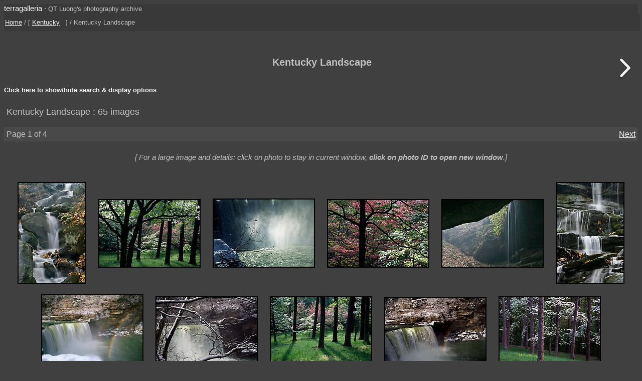

--- FILE ---
content_type: text/html; charset=UTF-8
request_url: https://www.terragalleria.com/photos/?keyword=kentucky-landscape
body_size: 5898
content:

<html>
<!DOCTYPE HTML PUBLIC "-//W3C//DTD HTML 4.01 Transitional//EN">
<head>
<meta http-equiv="Content-Type" content="text/html; charset=ISO-8859-1">

<meta name=description content="65 pictures of Kentucky Landscape  by professional photographer QT Luong, available as fine art prints or for stock photography licensing (Page 1 of 4). ">
<title>Kentucky Landscape Pictures - stock photos and fine art prints</title>
<meta name="viewport" content="initial-scale=1.00">
<link rel="stylesheet" href="/style_new.css" TYPE="text/css">
<style>
.img_with_link_inside_220 {
    display: table-cell;
    width: 225px;
    height: 225px;
    vertical-align: middle;
}
.img_with_link_inside_140 {
    display: table-cell;
    width: 150px;
    height: 150px;
    vertical-align: middle;
}
</style>


<link rel="stylesheet" href="/scripts/tooltip.css" type="text/css">
<script type="text/javascript" src="/scripts/windows.js"> </script>
<script type="text/javascript" src="/scripts/tooltip.js"></script>
<script type="text/javascript" src="/scripts/forms.js"></script>
<script type="text/javascript" src="/scripts/lite/piclens.js"></script>
<link rel="alternate" href="/photos/?c=rss&amp;keyword=kentucky-landscape" type="application/rss+xml" title="" id="gallery" />
<script type = "text/javascript">
<!--

function jumptopage(url) {
  selected=url.options[url.selectedIndex].value;
  window.location=selected;
}

function checkAll(field)
{
for (i = 0; i < field.length; i++)
        field[i].checked = true ;
}

function uncheckAll(field)
{
for (i = 0; i < field.length; i++)
        field[i].checked = false ;
}


// -->
</script>

<script language="javascript" type="text/javascript">
<!--
function show(which){
if (document.getElementById && document.createTextNode){
m=document.getElementById("menu");
trig=m.getElementsByTagName("div").item(which).style.display;
if (trig=="block") trig="none";
else if (trig=="" || trig=="none") trig="block";
m.getElementsByTagName("div").item(which).style.display=trig;
varhighlighttext="-";
varnormaltext="+";
t=m.getElementsByTagName("h5").item(which);
h=t.getElementsByTagName("a").item(0).firstChild;
if (trig=="none"){h.nodeValue=h.nodeValue.replace(highlighttext,normaltext);}
else {h.nodeValue=h.nodeValue.replace(normaltext,highlighttext);}
}
}
//-->
</script>
<style type="text/css">#menu div {display:none;}</style>
<!-- Backward compatibility hacks -->
<noscript>
<style type="text/css">#menu div{display:block;}</style>
</noscript>
<script language="JavaScript">
<!--

if (!document.getElementById && !document.createTextNode){
document.write('<style type="text/css">#menu div{display:block;}</style>')
}
//-->
</script>
<!-- Backward compatibility hacks end -->

</HEAD>



<body onLoad="sf();">

  <div id="tooltip" onMouseOver="currentlyUnderMouse = this" onMouseOut="currentlyUnderMouse = null; window.setTimeout('unlockTooltip()', 1000);"></div>

<div class="generic_line">
<div class="site_title">
<a href = "/index.html" style="text-decoration:none">terragalleria</a>
&#183; 
<font size="-1">QT&nbsp;Luong's&nbsp;photography&nbsp;archive</font>
</div>
<div class="cell_right">
 </div>
</div>

<div class="path">
<div class="row">
<div class="path_left">
  <a href ="/index.html">Home</a> / [  <a href = "/america/south-east/kentucky/kentucky.html">Kentucky</a> &nbsp; ] / Kentucky Landscape </div>
<div class="path_right">
  </div>
</div>
</div>

<div class= "srtable">
<div class = "cell_left">

</div>
<div class = "cell_right">

<A HREF="javascript:newWindow('/cgi-bin/show-favorites.cgi');">
<font size = -1><? 
if (isset($_COOKIE['nbima'])) {
    $nbima = $_COOKIE['nbima'];
    if ($nbima == 1) {
	echo "View selection (1 image)";
    } else {
	echo "View selection ($nbima images)";
    }
}
?></font></a>
&nbsp;
<A HREF="/scripts/view-cart.php">
<font size = -1><? 
if (isset($_COOKIE['cart'])) {
    $nbima = $_COOKIE['cart'];
    if ($nbima != 0) {
	if ($nbima == 1) {
	    echo "View cart (1 image)";
	} else {
	    echo "View cart ($nbima images)";
	}
    }
}
?></font></a>


</div>
</div>

<p>

<div class = "srtable">
<div class = "arrow_left">
<img WIDTH=54 HEIGHT=71 SRC = "/Icons/empty.gif" BORDER=0>
</div>
<div class = "page_title">
<h1> Kentucky Landscape </h1>
</div>
<div class = "arrow_right">
<a href = "/photos/?keyword=kentucky-landscape&amp;page=2"><IMG  WIDTH=54 HEIGHT=71 SRC = "/Icons/arrow_large_right.gif" BORDER=0 alt="next"></a>
</div>
</div>
</div>
<div id="menu">
<h5><a href="#" onclick="show(0)">Click here to show/hide search & display options</a></h5>

<div>
<form method=GET action=/photos/ name="f">
<table width="100%" border=0 cellspacing=0 cellpadding=5>
<tr><td align=right>
<a href = "/search.php">More</a> &nbsp;
<input type=hidden name=new value=y>
<input type=hidden name=row value=1>
<input type=hidden name=col value=20>
<input type=hidden name=s value="1">
<input type=hidden name=d value=small>
<input type=hidden name=c value=none>
<input type=hidden name=o value=>
<input type=hidden name=p  value=>
<input type=hidden name=a  value=>
<input type=text name=q  value="" size=30 maxlength=50 style="color:black; background-color:#a0a0a0">
<INPUT type=submit value="New search" style="color:#ffffff; background-color:#808080">
</td>
</tr>
<tr>
<td align=right><input type="checkbox" name="bw" value="bw"> Black & White &nbsp;&nbsp;
<input type="checkbox" name="f" value="lf"> Large format only &nbsp;&nbsp;
<input type="checkbox"  name="f" value="p"> Panoramic only  &nbsp;&nbsp;
<input type="checkbox" checked name="h" value="y">&nbsp;Horizontal &nbsp;&nbsp;
<input type="checkbox" checked name="v" value="y">&nbsp;Vertical &nbsp;&nbsp;<br><i>To find <b>fewer</b> images, enter additional words (exclude with "not"),  click <b>Refine&nbsp;search</b>&nbsp; <i> </td></tr></table><INPUT type=hidden name=kentucky VALUE="wordselected"><INPUT type=hidden name=landscape VALUE="wordselected">
<center>
<table  width="100%"  border=0 cellspacing=0 cellpadding=5>
<tr>
<td align=right>
<font size =-1>To select different orientation options, 
check boxes above as desired and then click at right.
</font>
</td>
<td align=right>
<INPUT type=hidden name=new VALUE="n">
<INPUT type=submit name=search VALUE="Refine search" style="color:#ffffff; background-color:#808080">
</td>
</tr>
</table>
</center>

</form>

<table  width="100%" border=0 cellspacing=0 cellpadding=5>
<tr>
<td align=right>
<form action=""><select onChange="jumptopage(this);"  style="color:#ffffff; background-color:#606060"><option value="/photos/?keyword=kentucky-landscape" selected>default order</option>
<option value="/photos/?keyword=kentucky-landscape&amp;p=date_published">sort by date published</option>
<option value="/photos/?keyword=kentucky-landscape&amp;p=ratings_av">sort by ratings</option>
<option value="/photos/?keyword=kentucky-landscape&amp;p=score">sort by popularity</option>
<option value="/photos/?keyword=kentucky-landscape&amp;p=norm_score">sort by interest</option>
</select>
<select onChange="jumptopage(this);"  style="color:#ffffff; background-color:#606060"><option value= "/photos/?keyword=kentucky-landscape&amp;d=tiny">small thumbs</option>
<option value= "/photos/?keyword=kentucky-landscape&amp;d=small" selected>large thumbs</option>
</select>
<select onChange="jumptopage(this);"  style="color:#ffffff; background-color:#606060"><option value= "/photos/?keyword=kentucky-landscape&amp;c=none" selected>pop-ups, no text</option>
<option value= "/photos/?keyword=kentucky-landscape&amp;c=nothing">no pop-ups, no text</option>
<option value= "/photos/?keyword=kentucky-landscape&amp;c=link">action buttons</option>
<option value= "/photos/?keyword=kentucky-landscape&amp;c=cap">full info</option>
</select>
<select onChange="jumptopage(this);"  style="color:#ffffff; background-color:#606060"><option value= "/photos/?keyword=kentucky-landscape&amp;s=1&amp;col=10">images per page: 10</option>
<option value= "/photos/?keyword=kentucky-landscape&amp;s=1&amp;col=20" selected>images per page: 20</option>
<option value= "/photos/?keyword=kentucky-landscape&amp;s=1&amp;col=30">images per page: 30</option>
<option value= "/photos/?keyword=kentucky-landscape&amp;s=1&amp;col=40">images per page: 40</option>
<option value= "/photos/?keyword=kentucky-landscape&amp;s=1&amp;col=50">images per page: 50</option>
<option value= "/photos/?keyword=kentucky-landscape&amp;s=1&amp;col=60">images per page: 60</option>
<option value= "/photos/?keyword=kentucky-landscape&amp;s=1&amp;col=70">images per page: 70</option>
<option value= "/photos/?keyword=kentucky-landscape&amp;s=1&amp;col=80">images per page: 80</option>
<option value= "/photos/?keyword=kentucky-landscape&amp;s=1&amp;col=90">images per page: 90</option>
<option value= "/photos/?keyword=kentucky-landscape&amp;s=1&amp;col=100">images per page: 100</option>
<option value= "/photos/?keyword=kentucky-landscape&amp;s=1&amp;col=110">images per page: 110</option>
<option value= "/photos/?keyword=kentucky-landscape&amp;s=1&amp;col=120">images per page: 120</option>
<option value= "/photos/?keyword=kentucky-landscape&amp;s=1&amp;col=130">images per page: 130</option>
<option value= "/photos/?keyword=kentucky-landscape&amp;s=1&amp;col=140">images per page: 140</option>
<option value= "/photos/?keyword=kentucky-landscape&amp;s=1&amp;col=150">images per page: 150</option>
<option value= "/photos/?keyword=kentucky-landscape&amp;s=1&amp;col=160">images per page: 160</option>
<option value= "/photos/?keyword=kentucky-landscape&amp;s=1&amp;col=170">images per page: 170</option>
<option value= "/photos/?keyword=kentucky-landscape&amp;s=1&amp;col=180">images per page: 180</option>
<option value= "/photos/?keyword=kentucky-landscape&amp;s=1&amp;col=190">images per page: 190</option>
<option value= "/photos/?keyword=kentucky-landscape&amp;s=1&amp;col=200">images per page: 200</option>

</select>
</form>
</td>
</tr>
</table>

</div>
</div>
<table  width="100%" border=0 cellspacing=0 cellpadding=5>
  <tr>
  <td align=left>
  <font size = "+1">

  Kentucky Landscape :  65 images  <br> 
</font>
</td>
</tr>
</table>

 <p>
<table bgcolor="#494949" width="100%" border=0 cellspacing=0 cellpadding=5>
<tr>
<td align = left>Page 1 of 4</td>
<td align = right>&nbsp;&nbsp;&nbsp;&nbsp;&nbsp;&nbsp;&nbsp;&nbsp; &nbsp; <a href = "/photos/?keyword=kentucky-landscape&amp;page=2">Next</a></td>
</tr>
</table>
<div class = "centered_block">
<i>
[ For a large image and details: click on photo to stay in current window, <b>click on photo ID to open new window</b>.]
</i><p>
</div>
  <div class="centered_block" id="image_block">
<a href = "/photo/?id=maca39878&amp;keyword=kentucky-landscape" OnMouseOver="showTooltip(this,'<table width=180><tr><td><font color=#000000>Cascading stream. Mammoth Cave National Park, Kentucky, USA.</font><p><font size=-1 color=#000000>Photo ID# <b><a href = javascript:Windowplus(\'/photo/?id=maca39878&amp;keyword=kentucky-landscape\');  style=text-decoration:none class=bluelink>maca39878</a></b><p><form name=favorites action=/cgi-bin/add-to-favorites.cgi method=get><input type=hidden name=ref value=maca39878><input type=hidden name=src value=np-hardwoods/maca39878><input type=hidden name=url value=parks/np-image.maca39878.html><input type=hidden name=code value=2>  <a href =javascript:favorites_submit() class=bluelink>Add to selection</a></form><br><form name=buy action=/cgi-bin/buy-image.cgi method=get><input type=hidden name=ref value=maca39878><input type=hidden name=src value=np-hardwoods/maca39878><input type=hidden name=url value=parks/np-image.maca39878.html>  <a href =javascript:buy_submit() class=bluelink>Buy image</a></form><p><form name=similar action=/photos/ method=get><input type=hidden name=row value=1><input type=hidden name=col value=20><input type=hidden name=c value=none><input type=hidden name=d value=small><input type=hidden name=q value=maca39878><input type=hidden name=t value=ref> <a href =javascript:similar_submit() class=bluelink>Images with similar subjects</a></form><br><form name=simplicity action=/photos/ method=get><input type=hidden name=row value=1><input type=hidden name=col value=20><input type=hidden name=c value=none><input type=hidden name=d value=small><input type=hidden name=q value=maca39878><input type=hidden name=p value=simplicity> <a href =javascript:simplicity_submit() class=bluelink>Visually similar images</a></form><p><a href = /photos/?keyword=kentucky-landscape&amp;c=nothing  style=text-decoration:none class=bluelink>Disable pop-ups/tooltips</a></font></td></tr></table>')";><img src = "/images/np-hardwoods/maca39878.small.jpeg" height=204 width=137 hspace=5 vspace=5 alt="Cascading stream. Mammoth Cave National Park, Kentucky, USA." title=""></a>
<a href = "/photo/?id=usky6512&amp;keyword=kentucky-landscape" OnMouseOver="showTooltip(this,'<table width=180><tr><td><font color=#000000>White and pink trees in bloom, Bernheim arboretum. Kentucky, USA</font><p><font size=-1 color=#000000>Photo ID# <b><a href = javascript:Windowplus(\'/photo/?id=usky6512&amp;keyword=kentucky-landscape\');  style=text-decoration:none class=bluelink>usky6512</a></b><p><form name=favorites action=/cgi-bin/add-to-favorites.cgi method=get><input type=hidden name=ref value=usky6512><input type=hidden name=src value=us-se/usky6512><input type=hidden name=url value=america/south-east/kentucky/picture.usky6512.html><input type=hidden name=code value=2>  <a href =javascript:favorites_submit() class=bluelink>Add to selection</a></form><br><form name=buy action=/cgi-bin/buy-image.cgi method=get><input type=hidden name=ref value=usky6512><input type=hidden name=src value=us-se/usky6512><input type=hidden name=url value=america/south-east/kentucky/picture.usky6512.html>  <a href =javascript:buy_submit() class=bluelink>Buy image</a></form><p><form name=similar action=/photos/ method=get><input type=hidden name=row value=1><input type=hidden name=col value=20><input type=hidden name=c value=none><input type=hidden name=d value=small><input type=hidden name=q value=usky6512><input type=hidden name=t value=ref> <a href =javascript:similar_submit() class=bluelink>Images with similar subjects</a></form><br><form name=simplicity action=/photos/ method=get><input type=hidden name=row value=1><input type=hidden name=col value=20><input type=hidden name=c value=none><input type=hidden name=d value=small><input type=hidden name=q value=usky6512><input type=hidden name=p value=simplicity> <a href =javascript:simplicity_submit() class=bluelink>Visually similar images</a></form><p><a href = /photos/?keyword=kentucky-landscape&amp;c=nothing  style=text-decoration:none class=bluelink>Disable pop-ups/tooltips</a></font></td></tr></table>')";><img src = "/images/us-se/usky6512.small.jpeg" height=137 width=204 hspace=5 vspace=5 alt="White and pink trees in bloom, Bernheim arboretum. Kentucky, USA" title=""></a>
<a href = "/photo/?id=usky4110&amp;keyword=kentucky-landscape" OnMouseOver="showTooltip(this,'<table width=180><tr><td><font color=#000000>Cumberland falls in winter. Kentucky, USA</font><p><font size=-1 color=#000000>Photo ID# <b><a href = javascript:Windowplus(\'/photo/?id=usky4110&amp;keyword=kentucky-landscape\');  style=text-decoration:none class=bluelink>usky4110</a></b><p><form name=favorites action=/cgi-bin/add-to-favorites.cgi method=get><input type=hidden name=ref value=usky4110><input type=hidden name=src value=us-se/usky4110><input type=hidden name=url value=america/south-east/kentucky/picture.usky4110.html><input type=hidden name=code value=2>  <a href =javascript:favorites_submit() class=bluelink>Add to selection</a></form><br><form name=buy action=/cgi-bin/buy-image.cgi method=get><input type=hidden name=ref value=usky4110><input type=hidden name=src value=us-se/usky4110><input type=hidden name=url value=america/south-east/kentucky/picture.usky4110.html>  <a href =javascript:buy_submit() class=bluelink>Buy image</a></form><p><form name=similar action=/photos/ method=get><input type=hidden name=row value=1><input type=hidden name=col value=20><input type=hidden name=c value=none><input type=hidden name=d value=small><input type=hidden name=q value=usky4110><input type=hidden name=t value=ref> <a href =javascript:similar_submit() class=bluelink>Images with similar subjects</a></form><br><form name=simplicity action=/photos/ method=get><input type=hidden name=row value=1><input type=hidden name=col value=20><input type=hidden name=c value=none><input type=hidden name=d value=small><input type=hidden name=q value=usky4110><input type=hidden name=p value=simplicity> <a href =javascript:simplicity_submit() class=bluelink>Visually similar images</a></form><p><a href = /photos/?keyword=kentucky-landscape&amp;c=nothing  style=text-decoration:none class=bluelink>Disable pop-ups/tooltips</a></font></td></tr></table>')";><img src = "/images/us-se/usky4110.small.jpeg" height=138 width=204 hspace=5 vspace=5 alt="Cumberland falls in winter. Kentucky, USA" title=""></a>
<a href = "/photo/?id=usky6515&amp;keyword=kentucky-landscape" OnMouseOver="showTooltip(this,'<table width=180><tr><td><font color=#000000>Pink and white trees  in bloom, Bernheim arboretum. Kentucky, USA</font><p><font size=-1 color=#000000>Photo ID# <b><a href = javascript:Windowplus(\'/photo/?id=usky6515&amp;keyword=kentucky-landscape\');  style=text-decoration:none class=bluelink>usky6515</a></b><p><form name=favorites action=/cgi-bin/add-to-favorites.cgi method=get><input type=hidden name=ref value=usky6515><input type=hidden name=src value=us-se/usky6515><input type=hidden name=url value=america/south-east/kentucky/picture.usky6515.html><input type=hidden name=code value=2>  <a href =javascript:favorites_submit() class=bluelink>Add to selection</a></form><br><form name=buy action=/cgi-bin/buy-image.cgi method=get><input type=hidden name=ref value=usky6515><input type=hidden name=src value=us-se/usky6515><input type=hidden name=url value=america/south-east/kentucky/picture.usky6515.html>  <a href =javascript:buy_submit() class=bluelink>Buy image</a></form><p><form name=similar action=/photos/ method=get><input type=hidden name=row value=1><input type=hidden name=col value=20><input type=hidden name=c value=none><input type=hidden name=d value=small><input type=hidden name=q value=usky6515><input type=hidden name=t value=ref> <a href =javascript:similar_submit() class=bluelink>Images with similar subjects</a></form><br><form name=simplicity action=/photos/ method=get><input type=hidden name=row value=1><input type=hidden name=col value=20><input type=hidden name=c value=none><input type=hidden name=d value=small><input type=hidden name=q value=usky6515><input type=hidden name=p value=simplicity> <a href =javascript:simplicity_submit() class=bluelink>Visually similar images</a></form><p><a href = /photos/?keyword=kentucky-landscape&amp;c=nothing  style=text-decoration:none class=bluelink>Disable pop-ups/tooltips</a></font></td></tr></table>')";><img src = "/images/us-se/usky6515.small.jpeg" height=137 width=204 hspace=5 vspace=5 alt="Pink and white trees  in bloom, Bernheim arboretum. Kentucky, USA" title=""></a>
<a href = "/photo/?id=maca39890&amp;keyword=kentucky-landscape" OnMouseOver="showTooltip(this,'<table width=180><tr><td><font color=#000000>Rain-fed waterfall seen from inside cave. Mammoth Cave National Park, Kentucky, USA.</font><p><font size=-1 color=#000000>Photo ID# <b><a href = javascript:Windowplus(\'/photo/?id=maca39890&amp;keyword=kentucky-landscape\');  style=text-decoration:none class=bluelink>maca39890</a></b><p><form name=favorites action=/cgi-bin/add-to-favorites.cgi method=get><input type=hidden name=ref value=maca39890><input type=hidden name=src value=np-hardwoods/maca39890><input type=hidden name=url value=parks/np-image.maca39890.html><input type=hidden name=code value=2>  <a href =javascript:favorites_submit() class=bluelink>Add to selection</a></form><br><form name=buy action=/cgi-bin/buy-image.cgi method=get><input type=hidden name=ref value=maca39890><input type=hidden name=src value=np-hardwoods/maca39890><input type=hidden name=url value=parks/np-image.maca39890.html>  <a href =javascript:buy_submit() class=bluelink>Buy image</a></form><p><form name=similar action=/photos/ method=get><input type=hidden name=row value=1><input type=hidden name=col value=20><input type=hidden name=c value=none><input type=hidden name=d value=small><input type=hidden name=q value=maca39890><input type=hidden name=t value=ref> <a href =javascript:similar_submit() class=bluelink>Images with similar subjects</a></form><br><form name=simplicity action=/photos/ method=get><input type=hidden name=row value=1><input type=hidden name=col value=20><input type=hidden name=c value=none><input type=hidden name=d value=small><input type=hidden name=q value=maca39890><input type=hidden name=p value=simplicity> <a href =javascript:simplicity_submit() class=bluelink>Visually similar images</a></form><p><a href = /photos/?keyword=kentucky-landscape&amp;c=nothing  style=text-decoration:none class=bluelink>Disable pop-ups/tooltips</a></font></td></tr></table>')";><img src = "/images/np-hardwoods/maca39890.small.jpeg" height=137 width=204 hspace=5 vspace=5 alt="Rain-fed waterfall seen from inside cave. Mammoth Cave National Park, Kentucky, USA." title=""></a>
<a href = "/photo/?id=maca39880&amp;keyword=kentucky-landscape" OnMouseOver="showTooltip(this,'<table width=180><tr><td><font color=#000000>Stream cascading over limestone rocks. Mammoth Cave National Park, Kentucky, USA.</font><p><font size=-1 color=#000000>Photo ID# <b><a href = javascript:Windowplus(\'/photo/?id=maca39880&amp;keyword=kentucky-landscape\');  style=text-decoration:none class=bluelink>maca39880</a></b><p><form name=favorites action=/cgi-bin/add-to-favorites.cgi method=get><input type=hidden name=ref value=maca39880><input type=hidden name=src value=np-hardwoods/maca39880><input type=hidden name=url value=parks/np-image.maca39880.html><input type=hidden name=code value=2>  <a href =javascript:favorites_submit() class=bluelink>Add to selection</a></form><br><form name=buy action=/cgi-bin/buy-image.cgi method=get><input type=hidden name=ref value=maca39880><input type=hidden name=src value=np-hardwoods/maca39880><input type=hidden name=url value=parks/np-image.maca39880.html>  <a href =javascript:buy_submit() class=bluelink>Buy image</a></form><p><form name=similar action=/photos/ method=get><input type=hidden name=row value=1><input type=hidden name=col value=20><input type=hidden name=c value=none><input type=hidden name=d value=small><input type=hidden name=q value=maca39880><input type=hidden name=t value=ref> <a href =javascript:similar_submit() class=bluelink>Images with similar subjects</a></form><br><form name=simplicity action=/photos/ method=get><input type=hidden name=row value=1><input type=hidden name=col value=20><input type=hidden name=c value=none><input type=hidden name=d value=small><input type=hidden name=q value=maca39880><input type=hidden name=p value=simplicity> <a href =javascript:simplicity_submit() class=bluelink>Visually similar images</a></form><p><a href = /photos/?keyword=kentucky-landscape&amp;c=nothing  style=text-decoration:none class=bluelink>Disable pop-ups/tooltips</a></font></td></tr></table>')";><img src = "/images/np-hardwoods/maca39880.small.jpeg" height=204 width=137 hspace=5 vspace=5 alt="Stream cascading over limestone rocks. Mammoth Cave National Park, Kentucky, USA." title=""></a>
<a href = "/photo/?id=usky20413&amp;keyword=kentucky-landscape" OnMouseOver="showTooltip(this,'<table width=180><tr><td><font color=#000000>Double rainbow over Cumberland Falls in winter. Kentucky, USA</font><p><font size=-1 color=#000000>Photo ID# <b><a href = javascript:Windowplus(\'/photo/?id=usky20413&amp;keyword=kentucky-landscape\');  style=text-decoration:none class=bluelink>usky20413</a></b><p><form name=favorites action=/cgi-bin/add-to-favorites.cgi method=get><input type=hidden name=ref value=usky20413><input type=hidden name=src value=us-se/usky20413><input type=hidden name=url value=america/south-east/kentucky/picture.usky20413.html><input type=hidden name=code value=2>  <a href =javascript:favorites_submit() class=bluelink>Add to selection</a></form><br><form name=buy action=/cgi-bin/buy-image.cgi method=get><input type=hidden name=ref value=usky20413><input type=hidden name=src value=us-se/usky20413><input type=hidden name=url value=america/south-east/kentucky/picture.usky20413.html>  <a href =javascript:buy_submit() class=bluelink>Buy image</a></form><p><form name=similar action=/photos/ method=get><input type=hidden name=row value=1><input type=hidden name=col value=20><input type=hidden name=c value=none><input type=hidden name=d value=small><input type=hidden name=q value=usky20413><input type=hidden name=t value=ref> <a href =javascript:similar_submit() class=bluelink>Images with similar subjects</a></form><br><form name=simplicity action=/photos/ method=get><input type=hidden name=row value=1><input type=hidden name=col value=20><input type=hidden name=c value=none><input type=hidden name=d value=small><input type=hidden name=q value=usky20413><input type=hidden name=p value=simplicity> <a href =javascript:simplicity_submit() class=bluelink>Visually similar images</a></form><p><a href = /photos/?keyword=kentucky-landscape&amp;c=nothing  style=text-decoration:none class=bluelink>Disable pop-ups/tooltips</a></font></td></tr></table>')";><img src = "/images/us-se/usky20413.small.jpeg" height=145 width=204 hspace=5 vspace=5 alt="Double rainbow over Cumberland Falls in winter. Kentucky, USA" title=""></a>
<a href = "/photo/?id=usky6497&amp;keyword=kentucky-landscape" OnMouseOver="showTooltip(this,'<table width=180><tr><td><font color=#000000>Snow-covered branch and Cumberland falls. Kentucky, USA</font><p><font size=-1 color=#000000>Photo ID# <b><a href = javascript:Windowplus(\'/photo/?id=usky6497&amp;keyword=kentucky-landscape\');  style=text-decoration:none class=bluelink>usky6497</a></b><p><form name=favorites action=/cgi-bin/add-to-favorites.cgi method=get><input type=hidden name=ref value=usky6497><input type=hidden name=src value=us-se/usky6497><input type=hidden name=url value=america/south-east/kentucky/picture.usky6497.html><input type=hidden name=code value=2>  <a href =javascript:favorites_submit() class=bluelink>Add to selection</a></form><br><form name=buy action=/cgi-bin/buy-image.cgi method=get><input type=hidden name=ref value=usky6497><input type=hidden name=src value=us-se/usky6497><input type=hidden name=url value=america/south-east/kentucky/picture.usky6497.html>  <a href =javascript:buy_submit() class=bluelink>Buy image</a></form><p><form name=similar action=/photos/ method=get><input type=hidden name=row value=1><input type=hidden name=col value=20><input type=hidden name=c value=none><input type=hidden name=d value=small><input type=hidden name=q value=usky6497><input type=hidden name=t value=ref> <a href =javascript:similar_submit() class=bluelink>Images with similar subjects</a></form><br><form name=simplicity action=/photos/ method=get><input type=hidden name=row value=1><input type=hidden name=col value=20><input type=hidden name=c value=none><input type=hidden name=d value=small><input type=hidden name=q value=usky6497><input type=hidden name=p value=simplicity> <a href =javascript:simplicity_submit() class=bluelink>Visually similar images</a></form><p><a href = /photos/?keyword=kentucky-landscape&amp;c=nothing  style=text-decoration:none class=bluelink>Disable pop-ups/tooltips</a></font></td></tr></table>')";><img src = "/images/us-se/usky6497.small.jpeg" height=137 width=204 hspace=5 vspace=5 alt="Snow-covered branch and Cumberland falls. Kentucky, USA" title=""></a>
<a href = "/photo/?id=usky6513&amp;keyword=kentucky-landscape" OnMouseOver="showTooltip(this,'<table width=180><tr><td><font color=#000000>White and pink trees in bloom, Bernheim arboretum. Kentucky, USA</font><p><font size=-1 color=#000000>Photo ID# <b><a href = javascript:Windowplus(\'/photo/?id=usky6513&amp;keyword=kentucky-landscape\');  style=text-decoration:none class=bluelink>usky6513</a></b><p><form name=favorites action=/cgi-bin/add-to-favorites.cgi method=get><input type=hidden name=ref value=usky6513><input type=hidden name=src value=us-se/usky6513><input type=hidden name=url value=america/south-east/kentucky/picture.usky6513.html><input type=hidden name=code value=2>  <a href =javascript:favorites_submit() class=bluelink>Add to selection</a></form><br><form name=buy action=/cgi-bin/buy-image.cgi method=get><input type=hidden name=ref value=usky6513><input type=hidden name=src value=us-se/usky6513><input type=hidden name=url value=america/south-east/kentucky/picture.usky6513.html>  <a href =javascript:buy_submit() class=bluelink>Buy image</a></form><p><form name=similar action=/photos/ method=get><input type=hidden name=row value=1><input type=hidden name=col value=20><input type=hidden name=c value=none><input type=hidden name=d value=small><input type=hidden name=q value=usky6513><input type=hidden name=t value=ref> <a href =javascript:similar_submit() class=bluelink>Images with similar subjects</a></form><br><form name=simplicity action=/photos/ method=get><input type=hidden name=row value=1><input type=hidden name=col value=20><input type=hidden name=c value=none><input type=hidden name=d value=small><input type=hidden name=q value=usky6513><input type=hidden name=p value=simplicity> <a href =javascript:simplicity_submit() class=bluelink>Visually similar images</a></form><p><a href = /photos/?keyword=kentucky-landscape&amp;c=nothing  style=text-decoration:none class=bluelink>Disable pop-ups/tooltips</a></font></td></tr></table>')";><img src = "/images/us-se/usky6513.small.jpeg" height=137 width=204 hspace=5 vspace=5 alt="White and pink trees in bloom, Bernheim arboretum. Kentucky, USA" title=""></a>
<a href = "/photo/?id=usky4109&amp;keyword=kentucky-landscape" OnMouseOver="showTooltip(this,'<table width=180><tr><td><font color=#000000>Cumberland falls in winter. Kentucky, USA</font><p><font size=-1 color=#000000>Photo ID# <b><a href = javascript:Windowplus(\'/photo/?id=usky4109&amp;keyword=kentucky-landscape\');  style=text-decoration:none class=bluelink>usky4109</a></b><p><form name=favorites action=/cgi-bin/add-to-favorites.cgi method=get><input type=hidden name=ref value=usky4109><input type=hidden name=src value=us-se/usky4109><input type=hidden name=url value=america/south-east/kentucky/picture.usky4109.html><input type=hidden name=code value=2>  <a href =javascript:favorites_submit() class=bluelink>Add to selection</a></form><br><form name=buy action=/cgi-bin/buy-image.cgi method=get><input type=hidden name=ref value=usky4109><input type=hidden name=src value=us-se/usky4109><input type=hidden name=url value=america/south-east/kentucky/picture.usky4109.html>  <a href =javascript:buy_submit() class=bluelink>Buy image</a></form><p><form name=similar action=/photos/ method=get><input type=hidden name=row value=1><input type=hidden name=col value=20><input type=hidden name=c value=none><input type=hidden name=d value=small><input type=hidden name=q value=usky4109><input type=hidden name=t value=ref> <a href =javascript:similar_submit() class=bluelink>Images with similar subjects</a></form><br><form name=simplicity action=/photos/ method=get><input type=hidden name=row value=1><input type=hidden name=col value=20><input type=hidden name=c value=none><input type=hidden name=d value=small><input type=hidden name=q value=usky4109><input type=hidden name=p value=simplicity> <a href =javascript:simplicity_submit() class=bluelink>Visually similar images</a></form><p><a href = /photos/?keyword=kentucky-landscape&amp;c=nothing  style=text-decoration:none class=bluelink>Disable pop-ups/tooltips</a></font></td></tr></table>')";><img src = "/images/us-se/usky4109.small.jpeg" height=136 width=204 hspace=5 vspace=5 alt="Cumberland falls in winter. Kentucky, USA" title=""></a>
<a href = "/photo/?id=usky6511&amp;keyword=kentucky-landscape" OnMouseOver="showTooltip(this,'<table width=180><tr><td><font color=#000000>Pines and Dogwood trees in bloom, Bernheim arboretum. Kentucky, USA</font><p><font size=-1 color=#000000>Photo ID# <b><a href = javascript:Windowplus(\'/photo/?id=usky6511&amp;keyword=kentucky-landscape\');  style=text-decoration:none class=bluelink>usky6511</a></b><p><form name=favorites action=/cgi-bin/add-to-favorites.cgi method=get><input type=hidden name=ref value=usky6511><input type=hidden name=src value=us-se/usky6511><input type=hidden name=url value=america/south-east/kentucky/picture.usky6511.html><input type=hidden name=code value=2>  <a href =javascript:favorites_submit() class=bluelink>Add to selection</a></form><br><form name=buy action=/cgi-bin/buy-image.cgi method=get><input type=hidden name=ref value=usky6511><input type=hidden name=src value=us-se/usky6511><input type=hidden name=url value=america/south-east/kentucky/picture.usky6511.html>  <a href =javascript:buy_submit() class=bluelink>Buy image</a></form><p><form name=similar action=/photos/ method=get><input type=hidden name=row value=1><input type=hidden name=col value=20><input type=hidden name=c value=none><input type=hidden name=d value=small><input type=hidden name=q value=usky6511><input type=hidden name=t value=ref> <a href =javascript:similar_submit() class=bluelink>Images with similar subjects</a></form><br><form name=simplicity action=/photos/ method=get><input type=hidden name=row value=1><input type=hidden name=col value=20><input type=hidden name=c value=none><input type=hidden name=d value=small><input type=hidden name=q value=usky6511><input type=hidden name=p value=simplicity> <a href =javascript:simplicity_submit() class=bluelink>Visually similar images</a></form><p><a href = /photos/?keyword=kentucky-landscape&amp;c=nothing  style=text-decoration:none class=bluelink>Disable pop-ups/tooltips</a></font></td></tr></table>')";><img src = "/images/us-se/usky6511.small.jpeg" height=137 width=204 hspace=5 vspace=5 alt="Pines and Dogwood trees in bloom, Bernheim arboretum. Kentucky, USA" title=""></a>
<a href = "/photo/?id=usky4112&amp;keyword=kentucky-landscape" OnMouseOver="showTooltip(this,'<table width=180><tr><td><font color=#000000>Cumberland falls in winter. Kentucky, USA</font><p><font size=-1 color=#000000>Photo ID# <b><a href = javascript:Windowplus(\'/photo/?id=usky4112&amp;keyword=kentucky-landscape\');  style=text-decoration:none class=bluelink>usky4112</a></b><p><form name=favorites action=/cgi-bin/add-to-favorites.cgi method=get><input type=hidden name=ref value=usky4112><input type=hidden name=src value=us-se/usky4112><input type=hidden name=url value=america/south-east/kentucky/picture.usky4112.html><input type=hidden name=code value=2>  <a href =javascript:favorites_submit() class=bluelink>Add to selection</a></form><br><form name=buy action=/cgi-bin/buy-image.cgi method=get><input type=hidden name=ref value=usky4112><input type=hidden name=src value=us-se/usky4112><input type=hidden name=url value=america/south-east/kentucky/picture.usky4112.html>  <a href =javascript:buy_submit() class=bluelink>Buy image</a></form><p><form name=similar action=/photos/ method=get><input type=hidden name=row value=1><input type=hidden name=col value=20><input type=hidden name=c value=none><input type=hidden name=d value=small><input type=hidden name=q value=usky4112><input type=hidden name=t value=ref> <a href =javascript:similar_submit() class=bluelink>Images with similar subjects</a></form><br><form name=simplicity action=/photos/ method=get><input type=hidden name=row value=1><input type=hidden name=col value=20><input type=hidden name=c value=none><input type=hidden name=d value=small><input type=hidden name=q value=usky4112><input type=hidden name=p value=simplicity> <a href =javascript:simplicity_submit() class=bluelink>Visually similar images</a></form><p><a href = /photos/?keyword=kentucky-landscape&amp;c=nothing  style=text-decoration:none class=bluelink>Disable pop-ups/tooltips</a></font></td></tr></table>')";><img src = "/images/us-se/usky4112.small.jpeg" height=204 width=137 hspace=5 vspace=5 alt="Cumberland falls in winter. Kentucky, USA" title=""></a>
<a href = "/photo/?id=maca39872&amp;keyword=kentucky-landscape" OnMouseOver="showTooltip(this,'<table width=180><tr><td><font color=#000000>Styx spring and forest in autumn foliage during rain. Mammoth Cave National Park, Kentucky, USA.</font><p><font size=-1 color=#000000>Photo ID# <b><a href = javascript:Windowplus(\'/photo/?id=maca39872&amp;keyword=kentucky-landscape\');  style=text-decoration:none class=bluelink>maca39872</a></b><p><form name=favorites action=/cgi-bin/add-to-favorites.cgi method=get><input type=hidden name=ref value=maca39872><input type=hidden name=src value=np-hardwoods/maca39872><input type=hidden name=url value=parks/np-image.maca39872.html><input type=hidden name=code value=2>  <a href =javascript:favorites_submit() class=bluelink>Add to selection</a></form><br><form name=buy action=/cgi-bin/buy-image.cgi method=get><input type=hidden name=ref value=maca39872><input type=hidden name=src value=np-hardwoods/maca39872><input type=hidden name=url value=parks/np-image.maca39872.html>  <a href =javascript:buy_submit() class=bluelink>Buy image</a></form><p><form name=similar action=/photos/ method=get><input type=hidden name=row value=1><input type=hidden name=col value=20><input type=hidden name=c value=none><input type=hidden name=d value=small><input type=hidden name=q value=maca39872><input type=hidden name=t value=ref> <a href =javascript:similar_submit() class=bluelink>Images with similar subjects</a></form><br><form name=simplicity action=/photos/ method=get><input type=hidden name=row value=1><input type=hidden name=col value=20><input type=hidden name=c value=none><input type=hidden name=d value=small><input type=hidden name=q value=maca39872><input type=hidden name=p value=simplicity> <a href =javascript:simplicity_submit() class=bluelink>Visually similar images</a></form><p><a href = /photos/?keyword=kentucky-landscape&amp;c=nothing  style=text-decoration:none class=bluelink>Disable pop-ups/tooltips</a></font></td></tr></table>')";><img src = "/images/np-hardwoods/maca39872.small.jpeg" height=137 width=204 hspace=5 vspace=5 alt="Styx spring and forest in autumn foliage during rain. Mammoth Cave National Park, Kentucky, USA." title=""></a>
<a href = "/photo/?id=usky6518&amp;keyword=kentucky-landscape" OnMouseOver="showTooltip(this,'<table width=180><tr><td><font color=#000000>Redbud and Dogwood, Bernheim forest. Kentucky, USA</font><p><font size=-1 color=#000000>Photo ID# <b><a href = javascript:Windowplus(\'/photo/?id=usky6518&amp;keyword=kentucky-landscape\');  style=text-decoration:none class=bluelink>usky6518</a></b><p><form name=favorites action=/cgi-bin/add-to-favorites.cgi method=get><input type=hidden name=ref value=usky6518><input type=hidden name=src value=us-se/usky6518><input type=hidden name=url value=america/south-east/kentucky/picture.usky6518.html><input type=hidden name=code value=2>  <a href =javascript:favorites_submit() class=bluelink>Add to selection</a></form><br><form name=buy action=/cgi-bin/buy-image.cgi method=get><input type=hidden name=ref value=usky6518><input type=hidden name=src value=us-se/usky6518><input type=hidden name=url value=america/south-east/kentucky/picture.usky6518.html>  <a href =javascript:buy_submit() class=bluelink>Buy image</a></form><p><form name=similar action=/photos/ method=get><input type=hidden name=row value=1><input type=hidden name=col value=20><input type=hidden name=c value=none><input type=hidden name=d value=small><input type=hidden name=q value=usky6518><input type=hidden name=t value=ref> <a href =javascript:similar_submit() class=bluelink>Images with similar subjects</a></form><br><form name=simplicity action=/photos/ method=get><input type=hidden name=row value=1><input type=hidden name=col value=20><input type=hidden name=c value=none><input type=hidden name=d value=small><input type=hidden name=q value=usky6518><input type=hidden name=p value=simplicity> <a href =javascript:simplicity_submit() class=bluelink>Visually similar images</a></form><p><a href = /photos/?keyword=kentucky-landscape&amp;c=nothing  style=text-decoration:none class=bluelink>Disable pop-ups/tooltips</a></font></td></tr></table>')";><img src = "/images/us-se/usky6518.small.jpeg" height=204 width=136 hspace=5 vspace=5 alt="Redbud and Dogwood, Bernheim forest. Kentucky, USA" title=""></a>
<a href = "/photo/?id=usky6516&amp;keyword=kentucky-landscape" OnMouseOver="showTooltip(this,'<table width=180><tr><td><font color=#000000>Pink and white trees in bloom, Bernheim arboretum. Kentucky, USA</font><p><font size=-1 color=#000000>Photo ID# <b><a href = javascript:Windowplus(\'/photo/?id=usky6516&amp;keyword=kentucky-landscape\');  style=text-decoration:none class=bluelink>usky6516</a></b><p><form name=favorites action=/cgi-bin/add-to-favorites.cgi method=get><input type=hidden name=ref value=usky6516><input type=hidden name=src value=us-se/usky6516><input type=hidden name=url value=america/south-east/kentucky/picture.usky6516.html><input type=hidden name=code value=2>  <a href =javascript:favorites_submit() class=bluelink>Add to selection</a></form><br><form name=buy action=/cgi-bin/buy-image.cgi method=get><input type=hidden name=ref value=usky6516><input type=hidden name=src value=us-se/usky6516><input type=hidden name=url value=america/south-east/kentucky/picture.usky6516.html>  <a href =javascript:buy_submit() class=bluelink>Buy image</a></form><p><form name=similar action=/photos/ method=get><input type=hidden name=row value=1><input type=hidden name=col value=20><input type=hidden name=c value=none><input type=hidden name=d value=small><input type=hidden name=q value=usky6516><input type=hidden name=t value=ref> <a href =javascript:similar_submit() class=bluelink>Images with similar subjects</a></form><br><form name=simplicity action=/photos/ method=get><input type=hidden name=row value=1><input type=hidden name=col value=20><input type=hidden name=c value=none><input type=hidden name=d value=small><input type=hidden name=q value=usky6516><input type=hidden name=p value=simplicity> <a href =javascript:simplicity_submit() class=bluelink>Visually similar images</a></form><p><a href = /photos/?keyword=kentucky-landscape&amp;c=nothing  style=text-decoration:none class=bluelink>Disable pop-ups/tooltips</a></font></td></tr></table>')";><img src = "/images/us-se/usky6516.small.jpeg" height=137 width=204 hspace=5 vspace=5 alt="Pink and white trees in bloom, Bernheim arboretum. Kentucky, USA" title=""></a>
<a href = "/photo/?id=maca39879&amp;keyword=kentucky-landscape" OnMouseOver="showTooltip(this,'<table width=180><tr><td><font color=#000000>Stream, boulders, and fallen leaves. Mammoth Cave National Park, Kentucky, USA.</font><p><font size=-1 color=#000000>Photo ID# <b><a href = javascript:Windowplus(\'/photo/?id=maca39879&amp;keyword=kentucky-landscape\');  style=text-decoration:none class=bluelink>maca39879</a></b><p><form name=favorites action=/cgi-bin/add-to-favorites.cgi method=get><input type=hidden name=ref value=maca39879><input type=hidden name=src value=np-hardwoods/maca39879><input type=hidden name=url value=parks/np-image.maca39879.html><input type=hidden name=code value=2>  <a href =javascript:favorites_submit() class=bluelink>Add to selection</a></form><br><form name=buy action=/cgi-bin/buy-image.cgi method=get><input type=hidden name=ref value=maca39879><input type=hidden name=src value=np-hardwoods/maca39879><input type=hidden name=url value=parks/np-image.maca39879.html>  <a href =javascript:buy_submit() class=bluelink>Buy image</a></form><p><form name=similar action=/photos/ method=get><input type=hidden name=row value=1><input type=hidden name=col value=20><input type=hidden name=c value=none><input type=hidden name=d value=small><input type=hidden name=q value=maca39879><input type=hidden name=t value=ref> <a href =javascript:similar_submit() class=bluelink>Images with similar subjects</a></form><br><form name=simplicity action=/photos/ method=get><input type=hidden name=row value=1><input type=hidden name=col value=20><input type=hidden name=c value=none><input type=hidden name=d value=small><input type=hidden name=q value=maca39879><input type=hidden name=p value=simplicity> <a href =javascript:simplicity_submit() class=bluelink>Visually similar images</a></form><p><a href = /photos/?keyword=kentucky-landscape&amp;c=nothing  style=text-decoration:none class=bluelink>Disable pop-ups/tooltips</a></font></td></tr></table>')";><img src = "/images/np-hardwoods/maca39879.small.jpeg" height=204 width=137 hspace=5 vspace=5 alt="Stream, boulders, and fallen leaves. Mammoth Cave National Park, Kentucky, USA." title=""></a>
<a href = "/photo/?id=usky6508&amp;keyword=kentucky-landscape" OnMouseOver="showTooltip(this,'<table width=180><tr><td><font color=#000000>Spring wildflowers, grasses, and trees, Bernheim arboretum. Kentucky, USA</font><p><font size=-1 color=#000000>Photo ID# <b><a href = javascript:Windowplus(\'/photo/?id=usky6508&amp;keyword=kentucky-landscape\');  style=text-decoration:none class=bluelink>usky6508</a></b><p><form name=favorites action=/cgi-bin/add-to-favorites.cgi method=get><input type=hidden name=ref value=usky6508><input type=hidden name=src value=us-se/usky6508><input type=hidden name=url value=america/south-east/kentucky/picture.usky6508.html><input type=hidden name=code value=2>  <a href =javascript:favorites_submit() class=bluelink>Add to selection</a></form><br><form name=buy action=/cgi-bin/buy-image.cgi method=get><input type=hidden name=ref value=usky6508><input type=hidden name=src value=us-se/usky6508><input type=hidden name=url value=america/south-east/kentucky/picture.usky6508.html>  <a href =javascript:buy_submit() class=bluelink>Buy image</a></form><p><form name=similar action=/photos/ method=get><input type=hidden name=row value=1><input type=hidden name=col value=20><input type=hidden name=c value=none><input type=hidden name=d value=small><input type=hidden name=q value=usky6508><input type=hidden name=t value=ref> <a href =javascript:similar_submit() class=bluelink>Images with similar subjects</a></form><br><form name=simplicity action=/photos/ method=get><input type=hidden name=row value=1><input type=hidden name=col value=20><input type=hidden name=c value=none><input type=hidden name=d value=small><input type=hidden name=q value=usky6508><input type=hidden name=p value=simplicity> <a href =javascript:simplicity_submit() class=bluelink>Visually similar images</a></form><p><a href = /photos/?keyword=kentucky-landscape&amp;c=nothing  style=text-decoration:none class=bluelink>Disable pop-ups/tooltips</a></font></td></tr></table>')";><img src = "/images/us-se/usky6508.small.jpeg" height=137 width=204 hspace=5 vspace=5 alt="Spring wildflowers, grasses, and trees, Bernheim arboretum. Kentucky, USA" title=""></a>
<a href = "/photo/?id=maca39867&amp;keyword=kentucky-landscape" OnMouseOver="showTooltip(this,'<table width=180><tr><td><font color=#000000>Water drips over limestone ledges and Styx. Mammoth Cave National Park, Kentucky, USA.</font><p><font size=-1 color=#000000>Photo ID# <b><a href = javascript:Windowplus(\'/photo/?id=maca39867&amp;keyword=kentucky-landscape\');  style=text-decoration:none class=bluelink>maca39867</a></b><p><form name=favorites action=/cgi-bin/add-to-favorites.cgi method=get><input type=hidden name=ref value=maca39867><input type=hidden name=src value=np-hardwoods/maca39867><input type=hidden name=url value=parks/np-image.maca39867.html><input type=hidden name=code value=2>  <a href =javascript:favorites_submit() class=bluelink>Add to selection</a></form><br><form name=buy action=/cgi-bin/buy-image.cgi method=get><input type=hidden name=ref value=maca39867><input type=hidden name=src value=np-hardwoods/maca39867><input type=hidden name=url value=parks/np-image.maca39867.html>  <a href =javascript:buy_submit() class=bluelink>Buy image</a></form><p><form name=similar action=/photos/ method=get><input type=hidden name=row value=1><input type=hidden name=col value=20><input type=hidden name=c value=none><input type=hidden name=d value=small><input type=hidden name=q value=maca39867><input type=hidden name=t value=ref> <a href =javascript:similar_submit() class=bluelink>Images with similar subjects</a></form><br><form name=simplicity action=/photos/ method=get><input type=hidden name=row value=1><input type=hidden name=col value=20><input type=hidden name=c value=none><input type=hidden name=d value=small><input type=hidden name=q value=maca39867><input type=hidden name=p value=simplicity> <a href =javascript:simplicity_submit() class=bluelink>Visually similar images</a></form><p><a href = /photos/?keyword=kentucky-landscape&amp;c=nothing  style=text-decoration:none class=bluelink>Disable pop-ups/tooltips</a></font></td></tr></table>')";><img src = "/images/np-hardwoods/maca39867.small.jpeg" height=204 width=137 hspace=5 vspace=5 alt="Water drips over limestone ledges and Styx. Mammoth Cave National Park, Kentucky, USA." title=""></a>
<a href = "/photo/?id=usky6519&amp;keyword=kentucky-landscape" OnMouseOver="showTooltip(this,'<table width=180><tr><td><font color=#000000>Redbud and Dogwood, Bernheim forest. Kentucky, USA</font><p><font size=-1 color=#000000>Photo ID# <b><a href = javascript:Windowplus(\'/photo/?id=usky6519&amp;keyword=kentucky-landscape\');  style=text-decoration:none class=bluelink>usky6519</a></b><p><form name=favorites action=/cgi-bin/add-to-favorites.cgi method=get><input type=hidden name=ref value=usky6519><input type=hidden name=src value=us-se/usky6519><input type=hidden name=url value=america/south-east/kentucky/picture.usky6519.html><input type=hidden name=code value=2>  <a href =javascript:favorites_submit() class=bluelink>Add to selection</a></form><br><form name=buy action=/cgi-bin/buy-image.cgi method=get><input type=hidden name=ref value=usky6519><input type=hidden name=src value=us-se/usky6519><input type=hidden name=url value=america/south-east/kentucky/picture.usky6519.html>  <a href =javascript:buy_submit() class=bluelink>Buy image</a></form><p><form name=similar action=/photos/ method=get><input type=hidden name=row value=1><input type=hidden name=col value=20><input type=hidden name=c value=none><input type=hidden name=d value=small><input type=hidden name=q value=usky6519><input type=hidden name=t value=ref> <a href =javascript:similar_submit() class=bluelink>Images with similar subjects</a></form><br><form name=simplicity action=/photos/ method=get><input type=hidden name=row value=1><input type=hidden name=col value=20><input type=hidden name=c value=none><input type=hidden name=d value=small><input type=hidden name=q value=usky6519><input type=hidden name=p value=simplicity> <a href =javascript:simplicity_submit() class=bluelink>Visually similar images</a></form><p><a href = /photos/?keyword=kentucky-landscape&amp;c=nothing  style=text-decoration:none class=bluelink>Disable pop-ups/tooltips</a></font></td></tr></table>')";><img src = "/images/us-se/usky6519.small.jpeg" height=204 width=137 hspace=5 vspace=5 alt="Redbud and Dogwood, Bernheim forest. Kentucky, USA" title=""></a>
<a href = "/photo/?id=maca6930&amp;keyword=kentucky-landscape" OnMouseOver="showTooltip(this,'<table width=180><tr><td><font color=#000000>May apple plants with giant leaves on forest floor. Mammoth Cave National Park, Kentucky, USA.</font><p><font size=-1 color=#000000>Photo ID# <b><a href = javascript:Windowplus(\'/photo/?id=maca6930&amp;keyword=kentucky-landscape\');  style=text-decoration:none class=bluelink>maca6930</a></b><p><form name=favorites action=/cgi-bin/add-to-favorites.cgi method=get><input type=hidden name=ref value=maca6930><input type=hidden name=src value=np-hardwoods/maca6930><input type=hidden name=url value=parks/np-image.maca6930.html><input type=hidden name=code value=2>  <a href =javascript:favorites_submit() class=bluelink>Add to selection</a></form><br><form name=buy action=/cgi-bin/buy-image.cgi method=get><input type=hidden name=ref value=maca6930><input type=hidden name=src value=np-hardwoods/maca6930><input type=hidden name=url value=parks/np-image.maca6930.html>  <a href =javascript:buy_submit() class=bluelink>Buy image</a></form><p><form name=similar action=/photos/ method=get><input type=hidden name=row value=1><input type=hidden name=col value=20><input type=hidden name=c value=none><input type=hidden name=d value=small><input type=hidden name=q value=maca6930><input type=hidden name=t value=ref> <a href =javascript:similar_submit() class=bluelink>Images with similar subjects</a></form><br><form name=simplicity action=/photos/ method=get><input type=hidden name=row value=1><input type=hidden name=col value=20><input type=hidden name=c value=none><input type=hidden name=d value=small><input type=hidden name=q value=maca6930><input type=hidden name=p value=simplicity> <a href =javascript:simplicity_submit() class=bluelink>Visually similar images</a></form><p><a href = /photos/?keyword=kentucky-landscape&amp;c=nothing  style=text-decoration:none class=bluelink>Disable pop-ups/tooltips</a></font></td></tr></table>')";><img src = "/images/np-hardwoods/maca6930.small.jpeg" height=137 width=204 hspace=5 vspace=5 alt="May apple plants with giant leaves on forest floor. Mammoth Cave National Park, Kentucky, USA." title=""></a>
</div><p><font size = -1>There are <b>20</b> pictures on this page out of <b>65</b> pictures of Kentucky Landscape, available as stock photos and fine art prints.</font><p>
<div class = "centered_block">
<script type="text/javascript">
var addthis_share = {
title: "Check out pictures of Kentucky Landscape by @terragalleria",
email_vars: { loc: "Kentucky Landscape" },
email_template: "send_page",

url_transforms : {
          shorten: {
               twitter: 'bitly'
          }
     },
     shorteners : {
          bitly : {}
     }
     
}
</script>

<script type="text/javascript" src="//s7.addthis.com/js/300/addthis_widget.js#pubid=ra-4f13e76525504143" async="async"></script>
<div class="addthis_sharing_toolbox"></div>

</div>


  
<table bgcolor="#494949" width="100%" border=0 cellspacing=0 cellpadding=5>
<tr>
<td align = left>
<a href="javascript:PicLensLite.start();"><img src="/Icons/PicLensButton.png"
  alt="Start full-screen slideshow or Cooliris" title="Start full-screen slideshow or Cooliris" width=16 height=12 border=0 align=absmiddle></a
</td>
<td align = left></td>
<td><center>
&nbsp;&nbsp;&nbsp;&nbsp;&nbsp;&nbsp;&nbsp;&nbsp;
&nbsp;
 1 <a href = "/photos/?keyword=kentucky-landscape&amp;page=2">2</a> <a href = "/photos/?keyword=kentucky-landscape&amp;page=3">3</a> <a href = "/photos/?keyword=kentucky-landscape&amp;page=4">4</a>
&nbsp; <a href = "/photos/?keyword=kentucky-landscape&amp;page=2">Next</a>
</center></td>
<td align = right><a href = "/photos/?keyword=kentucky-landscape&amp;page=4">Last</a></td>
<td>&nbsp;</td>
</td>
</tr></table>

<div class = "general_menu nav_links">
<div class = "cell_center_break">

<div class = "general_menu nav_links">
<div class = "cell_center_break">
<a href = "/index.html">Home</a>
&#183;
<a href = "/about/" rel="author">About</a>
&#183;
<a href = "/contact.html">Contact</a>
&#183;
<a href = "/mailing-list.html">Mailing&nbsp;List</a>
&#183;
<a href = "/blog/">Blog</a>
&#183;
<a href = "/store.html">Books</a>
&#183;
<a href = "/fine-art-prints.html">Prints</a>
&#183;
<a href = "/stock-photography.html">Licenses</a>
&#183;
<a href = "/speaking/">Speaking</a>
&#183;
<a href = "/copyright.html">Terms&nbsp;of&nbsp;use</a>
&#183;
<a href = "/privacy-policy.html">Privacy&nbsp;Policy</a>

<!--
&#183;
<a href = "/video/">Video</a>
&#183;
<a href = "/360/">360&nbsp;Panos</a>
-->
</div>
</div>

</div>
</div>


</body>
</html>
